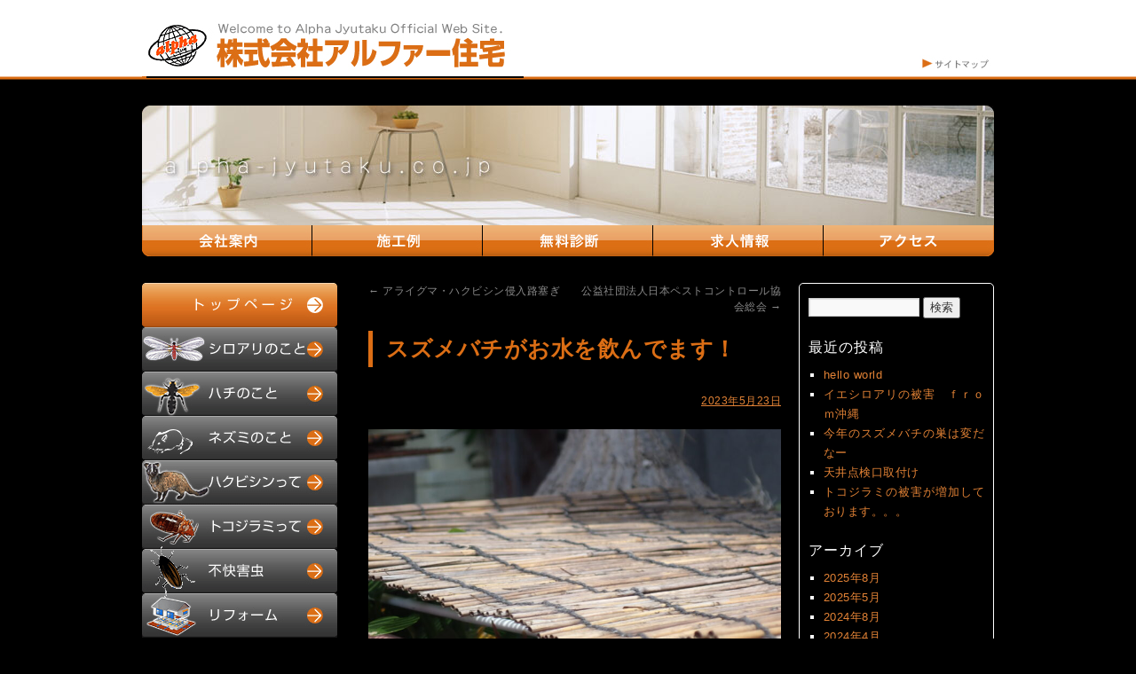

--- FILE ---
content_type: text/html; charset=UTF-8
request_url: https://www.alpha-jyutaku.com/archives/2424
body_size: 35811
content:
<!DOCTYPE html PUBLIC "-//W3C//DTD XHTML 1.0 Transitional//EN" "http://www.w3.org/TR/xhtml1/DTD/xhtml1-transitional.dtd">
<html xmlns="http://www.w3.org/1999/xhtml">
<head>
<meta http-equiv="Content-Type" content="text/html; charset=utf-8" />
<title>スズメバチがお水を飲んでます！ | 株式会社アルファー住宅</title>
<link rel="profile" href="http://gmpg.org/xfn/11" />
<link rel="stylesheet" type="text/css" media="all" href="https://www.alpha-jyutaku.com/page/wp-content/themes/alpha/style.css" />
<link type="text/css" rel="stylesheet" media="all" href="https://www.alpha-jyutaku.com/css/basic.css" />
<link type="text/css" rel="stylesheet" media="all" href="https://www.alpha-jyutaku.com/css/main.css" />
<script type="text/javascript" src="https://www.alpha-jyutaku.com/js/jquery-1.6.2.min.js"></script>
<script type="text/javascript" src="https://www.alpha-jyutaku.com/js/head-top.js"></script>
<link rel="pingback" href="https://www.alpha-jyutaku.com/page/xmlrpc.php" />
<meta name='robots' content='max-image-preview:large' />
<link rel="alternate" type="application/rss+xml" title="株式会社アルファー住宅 &raquo; フィード" href="https://www.alpha-jyutaku.com/feed" />
<link rel="alternate" type="application/rss+xml" title="株式会社アルファー住宅 &raquo; コメントフィード" href="https://www.alpha-jyutaku.com/comments/feed" />
<link rel="alternate" type="application/rss+xml" title="株式会社アルファー住宅 &raquo; スズメバチがお水を飲んでます！ のコメントのフィード" href="https://www.alpha-jyutaku.com/archives/2424/feed" />
<script type="text/javascript">
window._wpemojiSettings = {"baseUrl":"https:\/\/s.w.org\/images\/core\/emoji\/14.0.0\/72x72\/","ext":".png","svgUrl":"https:\/\/s.w.org\/images\/core\/emoji\/14.0.0\/svg\/","svgExt":".svg","source":{"concatemoji":"https:\/\/www.alpha-jyutaku.com\/page\/wp-includes\/js\/wp-emoji-release.min.js?ver=6.1.9"}};
/*! This file is auto-generated */
!function(e,a,t){var n,r,o,i=a.createElement("canvas"),p=i.getContext&&i.getContext("2d");function s(e,t){var a=String.fromCharCode,e=(p.clearRect(0,0,i.width,i.height),p.fillText(a.apply(this,e),0,0),i.toDataURL());return p.clearRect(0,0,i.width,i.height),p.fillText(a.apply(this,t),0,0),e===i.toDataURL()}function c(e){var t=a.createElement("script");t.src=e,t.defer=t.type="text/javascript",a.getElementsByTagName("head")[0].appendChild(t)}for(o=Array("flag","emoji"),t.supports={everything:!0,everythingExceptFlag:!0},r=0;r<o.length;r++)t.supports[o[r]]=function(e){if(p&&p.fillText)switch(p.textBaseline="top",p.font="600 32px Arial",e){case"flag":return s([127987,65039,8205,9895,65039],[127987,65039,8203,9895,65039])?!1:!s([55356,56826,55356,56819],[55356,56826,8203,55356,56819])&&!s([55356,57332,56128,56423,56128,56418,56128,56421,56128,56430,56128,56423,56128,56447],[55356,57332,8203,56128,56423,8203,56128,56418,8203,56128,56421,8203,56128,56430,8203,56128,56423,8203,56128,56447]);case"emoji":return!s([129777,127995,8205,129778,127999],[129777,127995,8203,129778,127999])}return!1}(o[r]),t.supports.everything=t.supports.everything&&t.supports[o[r]],"flag"!==o[r]&&(t.supports.everythingExceptFlag=t.supports.everythingExceptFlag&&t.supports[o[r]]);t.supports.everythingExceptFlag=t.supports.everythingExceptFlag&&!t.supports.flag,t.DOMReady=!1,t.readyCallback=function(){t.DOMReady=!0},t.supports.everything||(n=function(){t.readyCallback()},a.addEventListener?(a.addEventListener("DOMContentLoaded",n,!1),e.addEventListener("load",n,!1)):(e.attachEvent("onload",n),a.attachEvent("onreadystatechange",function(){"complete"===a.readyState&&t.readyCallback()})),(e=t.source||{}).concatemoji?c(e.concatemoji):e.wpemoji&&e.twemoji&&(c(e.twemoji),c(e.wpemoji)))}(window,document,window._wpemojiSettings);
</script>
<style type="text/css">
img.wp-smiley,
img.emoji {
	display: inline !important;
	border: none !important;
	box-shadow: none !important;
	height: 1em !important;
	width: 1em !important;
	margin: 0 0.07em !important;
	vertical-align: -0.1em !important;
	background: none !important;
	padding: 0 !important;
}
</style>
	<link rel='stylesheet' id='wp-block-library-css' href='https://www.alpha-jyutaku.com/page/wp-includes/css/dist/block-library/style.min.css?ver=6.1.9' type='text/css' media='all' />
<link rel='stylesheet' id='classic-theme-styles-css' href='https://www.alpha-jyutaku.com/page/wp-includes/css/classic-themes.min.css?ver=1' type='text/css' media='all' />
<style id='global-styles-inline-css' type='text/css'>
body{--wp--preset--color--black: #000000;--wp--preset--color--cyan-bluish-gray: #abb8c3;--wp--preset--color--white: #ffffff;--wp--preset--color--pale-pink: #f78da7;--wp--preset--color--vivid-red: #cf2e2e;--wp--preset--color--luminous-vivid-orange: #ff6900;--wp--preset--color--luminous-vivid-amber: #fcb900;--wp--preset--color--light-green-cyan: #7bdcb5;--wp--preset--color--vivid-green-cyan: #00d084;--wp--preset--color--pale-cyan-blue: #8ed1fc;--wp--preset--color--vivid-cyan-blue: #0693e3;--wp--preset--color--vivid-purple: #9b51e0;--wp--preset--gradient--vivid-cyan-blue-to-vivid-purple: linear-gradient(135deg,rgba(6,147,227,1) 0%,rgb(155,81,224) 100%);--wp--preset--gradient--light-green-cyan-to-vivid-green-cyan: linear-gradient(135deg,rgb(122,220,180) 0%,rgb(0,208,130) 100%);--wp--preset--gradient--luminous-vivid-amber-to-luminous-vivid-orange: linear-gradient(135deg,rgba(252,185,0,1) 0%,rgba(255,105,0,1) 100%);--wp--preset--gradient--luminous-vivid-orange-to-vivid-red: linear-gradient(135deg,rgba(255,105,0,1) 0%,rgb(207,46,46) 100%);--wp--preset--gradient--very-light-gray-to-cyan-bluish-gray: linear-gradient(135deg,rgb(238,238,238) 0%,rgb(169,184,195) 100%);--wp--preset--gradient--cool-to-warm-spectrum: linear-gradient(135deg,rgb(74,234,220) 0%,rgb(151,120,209) 20%,rgb(207,42,186) 40%,rgb(238,44,130) 60%,rgb(251,105,98) 80%,rgb(254,248,76) 100%);--wp--preset--gradient--blush-light-purple: linear-gradient(135deg,rgb(255,206,236) 0%,rgb(152,150,240) 100%);--wp--preset--gradient--blush-bordeaux: linear-gradient(135deg,rgb(254,205,165) 0%,rgb(254,45,45) 50%,rgb(107,0,62) 100%);--wp--preset--gradient--luminous-dusk: linear-gradient(135deg,rgb(255,203,112) 0%,rgb(199,81,192) 50%,rgb(65,88,208) 100%);--wp--preset--gradient--pale-ocean: linear-gradient(135deg,rgb(255,245,203) 0%,rgb(182,227,212) 50%,rgb(51,167,181) 100%);--wp--preset--gradient--electric-grass: linear-gradient(135deg,rgb(202,248,128) 0%,rgb(113,206,126) 100%);--wp--preset--gradient--midnight: linear-gradient(135deg,rgb(2,3,129) 0%,rgb(40,116,252) 100%);--wp--preset--duotone--dark-grayscale: url('#wp-duotone-dark-grayscale');--wp--preset--duotone--grayscale: url('#wp-duotone-grayscale');--wp--preset--duotone--purple-yellow: url('#wp-duotone-purple-yellow');--wp--preset--duotone--blue-red: url('#wp-duotone-blue-red');--wp--preset--duotone--midnight: url('#wp-duotone-midnight');--wp--preset--duotone--magenta-yellow: url('#wp-duotone-magenta-yellow');--wp--preset--duotone--purple-green: url('#wp-duotone-purple-green');--wp--preset--duotone--blue-orange: url('#wp-duotone-blue-orange');--wp--preset--font-size--small: 13px;--wp--preset--font-size--medium: 20px;--wp--preset--font-size--large: 36px;--wp--preset--font-size--x-large: 42px;--wp--preset--spacing--20: 0.44rem;--wp--preset--spacing--30: 0.67rem;--wp--preset--spacing--40: 1rem;--wp--preset--spacing--50: 1.5rem;--wp--preset--spacing--60: 2.25rem;--wp--preset--spacing--70: 3.38rem;--wp--preset--spacing--80: 5.06rem;}:where(.is-layout-flex){gap: 0.5em;}body .is-layout-flow > .alignleft{float: left;margin-inline-start: 0;margin-inline-end: 2em;}body .is-layout-flow > .alignright{float: right;margin-inline-start: 2em;margin-inline-end: 0;}body .is-layout-flow > .aligncenter{margin-left: auto !important;margin-right: auto !important;}body .is-layout-constrained > .alignleft{float: left;margin-inline-start: 0;margin-inline-end: 2em;}body .is-layout-constrained > .alignright{float: right;margin-inline-start: 2em;margin-inline-end: 0;}body .is-layout-constrained > .aligncenter{margin-left: auto !important;margin-right: auto !important;}body .is-layout-constrained > :where(:not(.alignleft):not(.alignright):not(.alignfull)){max-width: var(--wp--style--global--content-size);margin-left: auto !important;margin-right: auto !important;}body .is-layout-constrained > .alignwide{max-width: var(--wp--style--global--wide-size);}body .is-layout-flex{display: flex;}body .is-layout-flex{flex-wrap: wrap;align-items: center;}body .is-layout-flex > *{margin: 0;}:where(.wp-block-columns.is-layout-flex){gap: 2em;}.has-black-color{color: var(--wp--preset--color--black) !important;}.has-cyan-bluish-gray-color{color: var(--wp--preset--color--cyan-bluish-gray) !important;}.has-white-color{color: var(--wp--preset--color--white) !important;}.has-pale-pink-color{color: var(--wp--preset--color--pale-pink) !important;}.has-vivid-red-color{color: var(--wp--preset--color--vivid-red) !important;}.has-luminous-vivid-orange-color{color: var(--wp--preset--color--luminous-vivid-orange) !important;}.has-luminous-vivid-amber-color{color: var(--wp--preset--color--luminous-vivid-amber) !important;}.has-light-green-cyan-color{color: var(--wp--preset--color--light-green-cyan) !important;}.has-vivid-green-cyan-color{color: var(--wp--preset--color--vivid-green-cyan) !important;}.has-pale-cyan-blue-color{color: var(--wp--preset--color--pale-cyan-blue) !important;}.has-vivid-cyan-blue-color{color: var(--wp--preset--color--vivid-cyan-blue) !important;}.has-vivid-purple-color{color: var(--wp--preset--color--vivid-purple) !important;}.has-black-background-color{background-color: var(--wp--preset--color--black) !important;}.has-cyan-bluish-gray-background-color{background-color: var(--wp--preset--color--cyan-bluish-gray) !important;}.has-white-background-color{background-color: var(--wp--preset--color--white) !important;}.has-pale-pink-background-color{background-color: var(--wp--preset--color--pale-pink) !important;}.has-vivid-red-background-color{background-color: var(--wp--preset--color--vivid-red) !important;}.has-luminous-vivid-orange-background-color{background-color: var(--wp--preset--color--luminous-vivid-orange) !important;}.has-luminous-vivid-amber-background-color{background-color: var(--wp--preset--color--luminous-vivid-amber) !important;}.has-light-green-cyan-background-color{background-color: var(--wp--preset--color--light-green-cyan) !important;}.has-vivid-green-cyan-background-color{background-color: var(--wp--preset--color--vivid-green-cyan) !important;}.has-pale-cyan-blue-background-color{background-color: var(--wp--preset--color--pale-cyan-blue) !important;}.has-vivid-cyan-blue-background-color{background-color: var(--wp--preset--color--vivid-cyan-blue) !important;}.has-vivid-purple-background-color{background-color: var(--wp--preset--color--vivid-purple) !important;}.has-black-border-color{border-color: var(--wp--preset--color--black) !important;}.has-cyan-bluish-gray-border-color{border-color: var(--wp--preset--color--cyan-bluish-gray) !important;}.has-white-border-color{border-color: var(--wp--preset--color--white) !important;}.has-pale-pink-border-color{border-color: var(--wp--preset--color--pale-pink) !important;}.has-vivid-red-border-color{border-color: var(--wp--preset--color--vivid-red) !important;}.has-luminous-vivid-orange-border-color{border-color: var(--wp--preset--color--luminous-vivid-orange) !important;}.has-luminous-vivid-amber-border-color{border-color: var(--wp--preset--color--luminous-vivid-amber) !important;}.has-light-green-cyan-border-color{border-color: var(--wp--preset--color--light-green-cyan) !important;}.has-vivid-green-cyan-border-color{border-color: var(--wp--preset--color--vivid-green-cyan) !important;}.has-pale-cyan-blue-border-color{border-color: var(--wp--preset--color--pale-cyan-blue) !important;}.has-vivid-cyan-blue-border-color{border-color: var(--wp--preset--color--vivid-cyan-blue) !important;}.has-vivid-purple-border-color{border-color: var(--wp--preset--color--vivid-purple) !important;}.has-vivid-cyan-blue-to-vivid-purple-gradient-background{background: var(--wp--preset--gradient--vivid-cyan-blue-to-vivid-purple) !important;}.has-light-green-cyan-to-vivid-green-cyan-gradient-background{background: var(--wp--preset--gradient--light-green-cyan-to-vivid-green-cyan) !important;}.has-luminous-vivid-amber-to-luminous-vivid-orange-gradient-background{background: var(--wp--preset--gradient--luminous-vivid-amber-to-luminous-vivid-orange) !important;}.has-luminous-vivid-orange-to-vivid-red-gradient-background{background: var(--wp--preset--gradient--luminous-vivid-orange-to-vivid-red) !important;}.has-very-light-gray-to-cyan-bluish-gray-gradient-background{background: var(--wp--preset--gradient--very-light-gray-to-cyan-bluish-gray) !important;}.has-cool-to-warm-spectrum-gradient-background{background: var(--wp--preset--gradient--cool-to-warm-spectrum) !important;}.has-blush-light-purple-gradient-background{background: var(--wp--preset--gradient--blush-light-purple) !important;}.has-blush-bordeaux-gradient-background{background: var(--wp--preset--gradient--blush-bordeaux) !important;}.has-luminous-dusk-gradient-background{background: var(--wp--preset--gradient--luminous-dusk) !important;}.has-pale-ocean-gradient-background{background: var(--wp--preset--gradient--pale-ocean) !important;}.has-electric-grass-gradient-background{background: var(--wp--preset--gradient--electric-grass) !important;}.has-midnight-gradient-background{background: var(--wp--preset--gradient--midnight) !important;}.has-small-font-size{font-size: var(--wp--preset--font-size--small) !important;}.has-medium-font-size{font-size: var(--wp--preset--font-size--medium) !important;}.has-large-font-size{font-size: var(--wp--preset--font-size--large) !important;}.has-x-large-font-size{font-size: var(--wp--preset--font-size--x-large) !important;}
.wp-block-navigation a:where(:not(.wp-element-button)){color: inherit;}
:where(.wp-block-columns.is-layout-flex){gap: 2em;}
.wp-block-pullquote{font-size: 1.5em;line-height: 1.6;}
</style>
<link rel="https://api.w.org/" href="https://www.alpha-jyutaku.com/wp-json/" /><link rel="alternate" type="application/json" href="https://www.alpha-jyutaku.com/wp-json/wp/v2/posts/2424" /><link rel="EditURI" type="application/rsd+xml" title="RSD" href="https://www.alpha-jyutaku.com/page/xmlrpc.php?rsd" />
<link rel="wlwmanifest" type="application/wlwmanifest+xml" href="https://www.alpha-jyutaku.com/page/wp-includes/wlwmanifest.xml" />
<meta name="generator" content="WordPress 6.1.9" />
<link rel="canonical" href="https://www.alpha-jyutaku.com/archives/2424" />
<link rel='shortlink' href='https://www.alpha-jyutaku.com/?p=2424' />
<link rel="alternate" type="application/json+oembed" href="https://www.alpha-jyutaku.com/wp-json/oembed/1.0/embed?url=https%3A%2F%2Fwww.alpha-jyutaku.com%2Farchives%2F2424" />
<link rel="alternate" type="text/xml+oembed" href="https://www.alpha-jyutaku.com/wp-json/oembed/1.0/embed?url=https%3A%2F%2Fwww.alpha-jyutaku.com%2Farchives%2F2424&#038;format=xml" />
<link rel="icon" href="https://www.alpha-jyutaku.com/page/wp-content/uploads/2023/02/cropped-logo512x512-32x32.png" sizes="32x32" />
<link rel="icon" href="https://www.alpha-jyutaku.com/page/wp-content/uploads/2023/02/cropped-logo512x512-192x192.png" sizes="192x192" />
<link rel="apple-touch-icon" href="https://www.alpha-jyutaku.com/page/wp-content/uploads/2023/02/cropped-logo512x512-180x180.png" />
<meta name="msapplication-TileImage" content="https://www.alpha-jyutaku.com/page/wp-content/uploads/2023/02/cropped-logo512x512-270x270.png" />
</head>

<body class="post-template-default single single-post postid-2424 single-format-standard">
<script>(function(d, s, id) {
  var js, fjs = d.getElementsByTagName(s)[0];
  if (d.getElementById(id)) return;
  js = d.createElement(s); js.id = id;
  js.src = "//connect.facebook.net/ja_JP/all.js#xfbml=1";
  fjs.parentNode.insertBefore(js, fjs);
}(document, 'script', 'facebook-jssdk'));</script>
<div id="wrapper">
  <div id="header">
    <div id="sitelogo">
      <h1 id="site-title"><a href="https://www.alpha-jyutaku.com/"><img src="https://www.alpha-jyutaku.com/images/sitelogo.gif" alt="株式会社アルファー住宅" border="0" /></a></h1>
			    </div>
    <div id="header_info">
      <a href="https://www.alpha-jyutaku.com/sitemap.html"><img src="https://www.alpha-jyutaku.com/images/head_sitemap.gif" alt="サイトマップ" /></a>
    </div>
  </div>
  <div id="headcontents">
				    <div id="headimg">
		<img src="/images/headimg02.jpg" alt="alpha-jyutaku.co.jp" />
    </div>
		    <div id="headnavi">
      <ul>
        <li><a href="https://www.alpha-jyutaku.com/aboutus.html" id="headnavi01"><span>会社案内</span></a></li>
        <li><a href="https://www.alpha-jyutaku.com/example.html" id="headnavi02"><span>施工例</span></a></li>
        <li><a href="https://www.alpha-jyutaku.com/examination.html" id="headnavi03"><span>無料診断</span></a></li>
        <li><a href="https://www.alpha-jyutaku.com/offer.html" id="headnavi04"><span>求人情報</span></a></li>
        <li><a href="https://www.alpha-jyutaku.com/access.html" id="headnavi05"><span>アクセス</span></a></li>
      </ul>
    </div>
  </div>
  <div id="middle">
  <div id="column_wrapper">
<!-- column_wrapper GEGIN -->


<div id="blog_contents">
<!-- page contents GEGIN -->

			

				<div id="nav-above" class="navigation">
					<div class="nav-previous"><a href="https://www.alpha-jyutaku.com/archives/2401" rel="prev"><span class="meta-nav">&larr;</span> アライグマ・ハクビシン侵入路塞ぎ</a></div>
					<div class="nav-next"><a href="https://www.alpha-jyutaku.com/archives/2426" rel="next">公益社団法人日本ペストコントロール協会総会 <span class="meta-nav">&rarr;</span></a></div>
				</div><!-- #nav-above -->

				<div id="post-2424" class="post-2424 post type-post status-publish format-standard hentry category-3 category-7">
					<h1 class="entry-title">スズメバチがお水を飲んでます！</h1>

					<div class="entry-meta-left">
						<div class="fb-like" data-href="https://www.alpha-jyutaku.com/archives/2424" data-send="false" data-layout="button_count" data-width="100" data-show-faces="false"></div>
					</div>
					<div class="entry-meta">
						<span class="meta-prep meta-prep-author"></span> <a href="https://www.alpha-jyutaku.com/archives/2424" title="6:59 AM" rel="bookmark"><span class="entry-date">2023年5月23日</span></a> 					</div><!-- .entry-meta -->

					<div class="entry-content">
						<p><a href="https://www.alpha-jyutaku.com/?attachment_id=2422" rel="attachment wp-att-2422"><img decoding="async" src="http://www.alpha-jyutaku.com/page/wp-content/uploads/2023/05/P5220758-1024x768.jpg" alt="" width="640" height="480" class="alignnone size-large wp-image-2422" srcset="https://www.alpha-jyutaku.com/page/wp-content/uploads/2023/05/P5220758-1024x768.jpg 1024w, https://www.alpha-jyutaku.com/page/wp-content/uploads/2023/05/P5220758-300x225.jpg 300w, https://www.alpha-jyutaku.com/page/wp-content/uploads/2023/05/P5220758-768x576.jpg 768w, https://www.alpha-jyutaku.com/page/wp-content/uploads/2023/05/P5220758.jpg 1280w" sizes="(max-width: 640px) 100vw, 640px" /></a></p>
<p>例年より早い活動開始のようです！<br />
晴れて暖かい日にはスズメバチの女王バチを良く見かけます。</p>
<p>温暖化なのでしょうか！？ヤマトシロアリの群飛「結婚飛行」も2週間ほど早かったです。。。。</p>
<p>さて、明日から沖縄出張所へ！！</p>
											</div><!-- .entry-content -->


					<div class="entry-meta-left">
						<div class="fb-like" data-href="https://www.alpha-jyutaku.com/archives/2424" data-send="false" data-layout="button_count" data-width="100" data-show-faces="false"></div>
					</div>
					<div class="entry-utility">
																	</div><!-- .entry-utility -->
				</div><!-- #post-## -->

				<div id="nav-below" class="navigation">
					<div class="nav-previous"><a href="https://www.alpha-jyutaku.com/archives/2401" rel="prev"><span class="meta-nav">&larr;</span> アライグマ・ハクビシン侵入路塞ぎ</a></div>
					<div class="nav-next"><a href="https://www.alpha-jyutaku.com/archives/2426" rel="next">公益社団法人日本ペストコントロール協会総会 <span class="meta-nav">&rarr;</span></a></div>
				</div><!-- #nav-below -->


<!-- page contents END -->
</div>

<div id="sidebar1">

    <div class="facebook_box" style="display:none;">
		  <a href="" target="_blank"><img src="https://www.alpha-jyutaku.com/images/btn_facebook.gif" alt="アルファー住宅のフェイスブックページはこちら" /></a>
		</div>
		<div id="primary" class="widget-area" role="complementary">
			<ul class="xoxo">

<li id="search-2" class="widget-container widget_search"><form role="search" method="get" id="searchform" class="searchform" action="https://www.alpha-jyutaku.com/">
				<div>
					<label class="screen-reader-text" for="s">検索:</label>
					<input type="text" value="" name="s" id="s" />
					<input type="submit" id="searchsubmit" value="検索" />
				</div>
			</form></li>
		<li id="recent-posts-2" class="widget-container widget_recent_entries">
		<h3 class="widget-title">最近の投稿</h3>
		<ul>
											<li>
					<a href="https://www.alpha-jyutaku.com/archives/2586">hello world</a>
									</li>
											<li>
					<a href="https://www.alpha-jyutaku.com/archives/2573">イエシロアリの被害　ｆｒｏｍ沖縄</a>
									</li>
											<li>
					<a href="https://www.alpha-jyutaku.com/archives/2559">今年のスズメバチの巣は変だなー</a>
									</li>
											<li>
					<a href="https://www.alpha-jyutaku.com/archives/2541">天井点検口取付け</a>
									</li>
											<li>
					<a href="https://www.alpha-jyutaku.com/archives/2532">トコジラミの被害が増加しております。。。</a>
									</li>
					</ul>

		</li><li id="archives-2" class="widget-container widget_archive"><h3 class="widget-title">アーカイブ</h3>
			<ul>
					<li><a href='https://www.alpha-jyutaku.com/archives/date/2025/08'>2025年8月</a></li>
	<li><a href='https://www.alpha-jyutaku.com/archives/date/2025/05'>2025年5月</a></li>
	<li><a href='https://www.alpha-jyutaku.com/archives/date/2024/08'>2024年8月</a></li>
	<li><a href='https://www.alpha-jyutaku.com/archives/date/2024/04'>2024年4月</a></li>
	<li><a href='https://www.alpha-jyutaku.com/archives/date/2024/03'>2024年3月</a></li>
	<li><a href='https://www.alpha-jyutaku.com/archives/date/2024/01'>2024年1月</a></li>
	<li><a href='https://www.alpha-jyutaku.com/archives/date/2023/12'>2023年12月</a></li>
	<li><a href='https://www.alpha-jyutaku.com/archives/date/2023/11'>2023年11月</a></li>
	<li><a href='https://www.alpha-jyutaku.com/archives/date/2023/10'>2023年10月</a></li>
	<li><a href='https://www.alpha-jyutaku.com/archives/date/2023/09'>2023年9月</a></li>
	<li><a href='https://www.alpha-jyutaku.com/archives/date/2023/07'>2023年7月</a></li>
	<li><a href='https://www.alpha-jyutaku.com/archives/date/2023/06'>2023年6月</a></li>
	<li><a href='https://www.alpha-jyutaku.com/archives/date/2023/05'>2023年5月</a></li>
	<li><a href='https://www.alpha-jyutaku.com/archives/date/2023/02'>2023年2月</a></li>
	<li><a href='https://www.alpha-jyutaku.com/archives/date/2022/12'>2022年12月</a></li>
	<li><a href='https://www.alpha-jyutaku.com/archives/date/2022/06'>2022年6月</a></li>
	<li><a href='https://www.alpha-jyutaku.com/archives/date/2022/05'>2022年5月</a></li>
	<li><a href='https://www.alpha-jyutaku.com/archives/date/2022/04'>2022年4月</a></li>
	<li><a href='https://www.alpha-jyutaku.com/archives/date/2022/02'>2022年2月</a></li>
	<li><a href='https://www.alpha-jyutaku.com/archives/date/2022/01'>2022年1月</a></li>
	<li><a href='https://www.alpha-jyutaku.com/archives/date/2021/07'>2021年7月</a></li>
	<li><a href='https://www.alpha-jyutaku.com/archives/date/2021/01'>2021年1月</a></li>
	<li><a href='https://www.alpha-jyutaku.com/archives/date/2020/07'>2020年7月</a></li>
	<li><a href='https://www.alpha-jyutaku.com/archives/date/2018/12'>2018年12月</a></li>
	<li><a href='https://www.alpha-jyutaku.com/archives/date/2017/09'>2017年9月</a></li>
	<li><a href='https://www.alpha-jyutaku.com/archives/date/2017/08'>2017年8月</a></li>
	<li><a href='https://www.alpha-jyutaku.com/archives/date/2016/05'>2016年5月</a></li>
	<li><a href='https://www.alpha-jyutaku.com/archives/date/2016/03'>2016年3月</a></li>
	<li><a href='https://www.alpha-jyutaku.com/archives/date/2016/02'>2016年2月</a></li>
	<li><a href='https://www.alpha-jyutaku.com/archives/date/2016/01'>2016年1月</a></li>
	<li><a href='https://www.alpha-jyutaku.com/archives/date/2015/12'>2015年12月</a></li>
	<li><a href='https://www.alpha-jyutaku.com/archives/date/2015/07'>2015年7月</a></li>
	<li><a href='https://www.alpha-jyutaku.com/archives/date/2015/06'>2015年6月</a></li>
	<li><a href='https://www.alpha-jyutaku.com/archives/date/2015/01'>2015年1月</a></li>
	<li><a href='https://www.alpha-jyutaku.com/archives/date/2014/12'>2014年12月</a></li>
	<li><a href='https://www.alpha-jyutaku.com/archives/date/2014/11'>2014年11月</a></li>
	<li><a href='https://www.alpha-jyutaku.com/archives/date/2014/10'>2014年10月</a></li>
	<li><a href='https://www.alpha-jyutaku.com/archives/date/2014/09'>2014年9月</a></li>
	<li><a href='https://www.alpha-jyutaku.com/archives/date/2014/08'>2014年8月</a></li>
	<li><a href='https://www.alpha-jyutaku.com/archives/date/2014/07'>2014年7月</a></li>
	<li><a href='https://www.alpha-jyutaku.com/archives/date/2014/06'>2014年6月</a></li>
	<li><a href='https://www.alpha-jyutaku.com/archives/date/2014/05'>2014年5月</a></li>
	<li><a href='https://www.alpha-jyutaku.com/archives/date/2014/04'>2014年4月</a></li>
	<li><a href='https://www.alpha-jyutaku.com/archives/date/2014/03'>2014年3月</a></li>
	<li><a href='https://www.alpha-jyutaku.com/archives/date/2014/02'>2014年2月</a></li>
	<li><a href='https://www.alpha-jyutaku.com/archives/date/2014/01'>2014年1月</a></li>
	<li><a href='https://www.alpha-jyutaku.com/archives/date/2013/11'>2013年11月</a></li>
	<li><a href='https://www.alpha-jyutaku.com/archives/date/2013/10'>2013年10月</a></li>
	<li><a href='https://www.alpha-jyutaku.com/archives/date/2013/09'>2013年9月</a></li>
	<li><a href='https://www.alpha-jyutaku.com/archives/date/2013/08'>2013年8月</a></li>
	<li><a href='https://www.alpha-jyutaku.com/archives/date/2013/07'>2013年7月</a></li>
	<li><a href='https://www.alpha-jyutaku.com/archives/date/2013/06'>2013年6月</a></li>
	<li><a href='https://www.alpha-jyutaku.com/archives/date/2013/05'>2013年5月</a></li>
	<li><a href='https://www.alpha-jyutaku.com/archives/date/2013/04'>2013年4月</a></li>
	<li><a href='https://www.alpha-jyutaku.com/archives/date/2013/01'>2013年1月</a></li>
	<li><a href='https://www.alpha-jyutaku.com/archives/date/2012/12'>2012年12月</a></li>
	<li><a href='https://www.alpha-jyutaku.com/archives/date/2012/08'>2012年8月</a></li>
	<li><a href='https://www.alpha-jyutaku.com/archives/date/2012/07'>2012年7月</a></li>
	<li><a href='https://www.alpha-jyutaku.com/archives/date/2012/02'>2012年2月</a></li>
	<li><a href='https://www.alpha-jyutaku.com/archives/date/2012/01'>2012年1月</a></li>
	<li><a href='https://www.alpha-jyutaku.com/archives/date/2011/12'>2011年12月</a></li>
	<li><a href='https://www.alpha-jyutaku.com/archives/date/2011/11'>2011年11月</a></li>
	<li><a href='https://www.alpha-jyutaku.com/archives/date/2011/10'>2011年10月</a></li>
	<li><a href='https://www.alpha-jyutaku.com/archives/date/2011/09'>2011年9月</a></li>
	<li><a href='https://www.alpha-jyutaku.com/archives/date/2011/08'>2011年8月</a></li>
			</ul>

			</li><li id="categories-2" class="widget-container widget_categories"><h3 class="widget-title">カテゴリー</h3>
			<ul>
					<li class="cat-item cat-item-25"><a href="https://www.alpha-jyutaku.com/archives/category/yokosuka-base">Yokosuka Base</a>
</li>
	<li class="cat-item cat-item-28"><a href="https://www.alpha-jyutaku.com/archives/category/%e3%82%a2%e3%83%a9%e3%82%a4%e3%82%b0%e3%83%9e">アライグマ</a>
</li>
	<li class="cat-item cat-item-17"><a href="https://www.alpha-jyutaku.com/archives/category/%e3%82%a4%e3%82%a8%e3%82%b7%e3%83%ad%e3%82%a2%e3%83%aa">イエシロアリ</a>
</li>
	<li class="cat-item cat-item-19"><a href="https://www.alpha-jyutaku.com/archives/category/%e3%82%ab%e3%83%a9%e3%82%b9">カラス</a>
</li>
	<li class="cat-item cat-item-16"><a href="https://www.alpha-jyutaku.com/archives/category/%e3%82%b3%e3%82%a6%e3%83%a2%e3%83%aa">コウモリ</a>
</li>
	<li class="cat-item cat-item-4"><a href="https://www.alpha-jyutaku.com/archives/category/%e3%82%b4%e3%82%ad%e3%83%96%e3%83%aa">ゴキブリ</a>
</li>
	<li class="cat-item cat-item-3"><a href="https://www.alpha-jyutaku.com/archives/category/%e3%82%b7%e3%83%ad%e3%82%a2%e3%83%aa">シロアリ</a>
</li>
	<li class="cat-item cat-item-7"><a href="https://www.alpha-jyutaku.com/archives/category/%e3%82%b9%e3%82%ba%e3%83%a1%e3%83%90%e3%83%81">スズメバチ</a>
</li>
	<li class="cat-item cat-item-5"><a href="https://www.alpha-jyutaku.com/archives/category/%e3%83%88%e3%82%b3%e3%82%b8%e3%83%a9%e3%83%9f">トコジラミ</a>
</li>
	<li class="cat-item cat-item-12"><a href="https://www.alpha-jyutaku.com/archives/category/%e3%83%8d%e3%82%ba%e3%83%9f">ネズミ</a>
</li>
	<li class="cat-item cat-item-9"><a href="https://www.alpha-jyutaku.com/archives/category/%e3%83%8f%e3%82%af%e3%83%93%e3%82%b7%e3%83%b3">ハクビシン</a>
</li>
	<li class="cat-item cat-item-21"><a href="https://www.alpha-jyutaku.com/archives/category/%e3%83%8f%e3%83%88">ハト</a>
</li>
	<li class="cat-item cat-item-23"><a href="https://www.alpha-jyutaku.com/archives/category/%e3%83%9f%e3%83%84%e3%83%90%e3%83%81">ミツバチ</a>
</li>
	<li class="cat-item cat-item-32"><a href="https://www.alpha-jyutaku.com/archives/category/%e3%83%a9%e3%82%b0%e3%83%93%e3%83%bc%e3%82%af%e3%82%a8%e3%82%b9%e3%83%88">ラグビークエスト</a>
</li>
	<li class="cat-item cat-item-6"><a href="https://www.alpha-jyutaku.com/archives/category/%e3%83%aa%e3%83%95%e3%82%a9%e3%83%bc%e3%83%a0">リフォーム</a>
</li>
	<li class="cat-item cat-item-8"><a href="https://www.alpha-jyutaku.com/archives/category/%e4%bc%9a%e7%a4%be%e3%82%a4%e3%83%99%e3%83%b3%e3%83%88">会社イベント</a>
</li>
	<li class="cat-item cat-item-13"><a href="https://www.alpha-jyutaku.com/archives/category/%e5%8f%8b%e4%ba%ba">友人</a>
</li>
	<li class="cat-item cat-item-34"><a href="https://www.alpha-jyutaku.com/archives/category/%e5%9c%b0%e5%9f%9f%e6%96%b0%e8%81%9e">地域新聞</a>
</li>
	<li class="cat-item cat-item-22"><a href="https://www.alpha-jyutaku.com/archives/category/%e5%b9%b4%e9%96%93%e8%a1%8c%e4%ba%8b">年間行事</a>
</li>
	<li class="cat-item cat-item-11"><a href="https://www.alpha-jyutaku.com/archives/category/%e6%94%af%e6%8f%b4%e6%b4%bb%e5%8b%95">支援活動</a>
</li>
	<li class="cat-item cat-item-29"><a href="https://www.alpha-jyutaku.com/archives/category/%e6%96%b0%e5%9e%8b%e3%82%b3%e3%83%ad%e3%83%8a%e3%82%a6%e3%82%a3%e3%83%ab%e3%82%b9">新型コロナウィルス</a>
</li>
	<li class="cat-item cat-item-15"><a href="https://www.alpha-jyutaku.com/archives/category/%e6%98%86%e8%99%ab%e3%81%ae%e4%b8%96%e7%95%8c">昆虫の世界</a>
</li>
	<li class="cat-item cat-item-1"><a href="https://www.alpha-jyutaku.com/archives/category/%e6%9c%aa%e5%88%86%e9%a1%9e">未分類</a>
</li>
	<li class="cat-item cat-item-26"><a href="https://www.alpha-jyutaku.com/archives/category/%e6%a8%b9%e6%9c%a8%e6%b6%88%e6%af%92">樹木消毒</a>
</li>
	<li class="cat-item cat-item-14"><a href="https://www.alpha-jyutaku.com/archives/category/%e7%9c%8b%e6%9d%bf%e7%8a%ac%ef%bc%9a%e5%b0%8f%e5%a4%aa%e9%83%8e">看板犬：小太郎</a>
</li>
	<li class="cat-item cat-item-10"><a href="https://www.alpha-jyutaku.com/archives/category/%e7%ae%a1%e7%90%86%e7%89%a9%e4%bb%b6">管理物件</a>
</li>
	<li class="cat-item cat-item-31"><a href="https://www.alpha-jyutaku.com/archives/category/%e8%b1%9a%e7%86%b1%e6%b6%88%e6%af%92%e4%bd%9c%e6%a5%ad">豚熱消毒作業</a>
</li>
	<li class="cat-item cat-item-30"><a href="https://www.alpha-jyutaku.com/archives/category/%e9%b3%a5%e3%82%a4%e3%83%b3%e3%83%95%e3%83%ab%e3%82%a8%e3%83%b3%e3%82%b6%e6%b6%88%e6%af%92%e4%bd%9c%e6%a5%ad">鳥インフルエンザ消毒作業</a>
</li>
	<li class="cat-item cat-item-20"><a href="https://www.alpha-jyutaku.com/archives/category/%e9%b3%a5%e7%8d%a3%e9%a1%9e">鳥獣類</a>
</li>
			</ul>

			</li>			</ul>
		</div><!-- #primary .widget-area -->




</div>
<!-- column_wrapper END -->
    </div>
    <div id="sidebar2">
		  <div id="sidenavi">
        <ul>
          <li><a href="https://www.alpha-jyutaku.com/" id="sidenavi01"><span>トップページ</span></a></li>
          <li><a href="https://www.alpha-jyutaku.com/bug01_termite.html" id="sidenavi02"><span>シロアリのこと</span></a></li>
          <li><a href="https://www.alpha-jyutaku.com/bug02_bee.html" id="sidenavi03"><span>ハチのこと</span></a></li>
          <li><a href="https://www.alpha-jyutaku.com/bug03_rat.html" id="sidenavi04"><span>ネズミのこと</span></a></li>
          <li><a href="https://www.alpha-jyutaku.com/bug04_palm_civet_cat.html" id="sidenavi05"><span>ハクビシンって</span></a></li>
          <li><a href="https://www.alpha-jyutaku.com/bug05_bedbug.html" id="sidenavi06"><span>トコジラミって</span></a></li>
          <li><a href="https://www.alpha-jyutaku.com/bug06_vermin.html" id="sidenavi07"><span>不快害虫</span></a></li>
          <li><a href="https://www.alpha-jyutaku.com/reform.html" id="sidenavi08"><span>リフォーム</span></a></li>
        </ul>
			</div>
			<div id="photo_wrapper">
<div id="photo">
<h2 class="photo_h2"><a href="https://www.alpha-jyutaku.com/?page_id=7"><img src="https://www.alpha-jyutaku.com/images/photo_title.gif" alt="今日の一枚" /></a></h2>
<div class="photo_box">
<div class="photo_img">
<a href="https://www.alpha-jyutaku.com/archives/photo/%e3%82%b9%e3%82%ba%e3%83%a1%e3%83%90%e3%83%81"  title="スズメバチ">
<img width="200" height="150" src="https://www.alpha-jyutaku.com/page/wp-content/uploads/2023/05/P5220758.jpg" class="attachment-200x200 size-200x200 wp-post-image" alt="" decoding="async" loading="lazy" srcset="https://www.alpha-jyutaku.com/page/wp-content/uploads/2023/05/P5220758.jpg 1280w, https://www.alpha-jyutaku.com/page/wp-content/uploads/2023/05/P5220758-300x225.jpg 300w, https://www.alpha-jyutaku.com/page/wp-content/uploads/2023/05/P5220758-1024x768.jpg 1024w, https://www.alpha-jyutaku.com/page/wp-content/uploads/2023/05/P5220758-768x576.jpg 768w" sizes="(max-width: 200px) 100vw, 200px" /></a>
</div>
<div class="photo_date">
2023/5/23</div>
<div class="photo_text">
スズメバチ</div>
</div>
<div class="photo_footer"></div>
</div>
			</div>
    </div><!-- #photo_wrapper:END -->
		<div id="side_banner" style="display:none;">
		  <img src="https://www.alpha-jyutaku.com/images/magnet-small.gif" alt="株式会社アルファー住宅" />
		</div><!-- #side_banner:END -->
  </div>

  <div id="footer">
    Copyright 2007 Alpha Jyutaku Co.,Ltd. All right reserved. <span style="display: block; text-align: right;margin-top:-1.5em;"><a href="/feed/"><img src="/images/rss-orangeback512.png" width="20px"></a></span>
  </div>
</div>
<script type='text/javascript' src='https://www.alpha-jyutaku.com/page/wp-includes/js/comment-reply.min.js?ver=6.1.9' id='comment-reply-js'></script>
</body>
</html>


--- FILE ---
content_type: text/css
request_url: https://www.alpha-jyutaku.com/css/basic.css
body_size: 5133
content:
/* Main CSS Document */
@charset "UTF-8";

/* Basic Style */
html {
	font-size:100%;
}
body {
	margin:0;
	padding:0;
	border:0;
	text-align:center;
	color:#ffffff;
	background-color:#000000;
	font-size:13px;
	line-height:1.7;
	letter-spacing:0.5px;
	font-family:"MS PゴシチE", Geneva, Helvetica, Arial, sans-serif;
}
/* Text Style */
a {
	text-decoration:underline;
	color:#E28235;
}
a:link, a:visited {
	color:#E28235;
	text-decoration:underline;
}
a:hover, a:active {
	color:#F49953;
	text-decoration:underline;
}

/* main tag Style */
table {
	border:0;
	table-layout:auto;
	empty-cells:show;
}
table th {
    text-align:center;
	padding:0;
	font-weight:normal;
}
table td {
	padding:0;
}
a img, img {
	border:0;
	margin:0;
	padding:0;
}
iframe {
	border:1px #8FA8AB solid;
	margin:0;
	padding:0;
}
div, p {
	border:0;
	margin:0;
	padding:0;
	text-align:left;
	text-align:justify;
}
hr {
	clear:both;
	border:1px solid #FF9CB5;
}
h1 {
  display:block;
  margin:0;
	padding:0 0 20px 20px;
	clear:both;
  /*width:687px;*/
	/*height:41px;*/
	line-height:41px;
	font-size:25px;
	color:#dc6e15;
	font-weight:bold;
  background:url(../images/h1_bg.gif) no-repeat scroll 0 0;
}
h2, h2 a, h2 a:link, h2 a:visited, h2 a:hover, h2 a:active {
	color:#2cb1b1;
}
h2 {
	display:block;
	margin:5px 0 0;
	padding:0 0 10px 20px;
	clear:both;
	width:690px;
	height:41px;
	line-height:41px;
	color:#000000;
	font-size:18px;
	font-weight:bold;
  background:url(../images/h2_bg.gif) no-repeat scroll 0 0;
}
h3 {
	display:block;
	margin:10px 0 5px;
	padding:0 5px 0 30px;
	clear:both;
	width:685px;
	height:30px;
	color:#b95a0c;
	font-size:16px;
	font-weight:bold;
	text-decoration:none;
	line-height:30px;
	vertical-align:top;
	letter-spacing:1px;
	background:url(../images/h3_bg.gif) no-repeat scroll top left;
}
h3.sidebar {
  width:180px;
  padding:0 5px 0 20px;
  margin:15px 0 10px;
  
}
h4, h4 a, h4 a:link, h4 a:visited, h4 a:hover, h4 a:active {  }
h4 {
	display:block;
	margin:12px 0 8px;
	padding:0 7px 0 28px;
	clear:both;
	width:660px;
	height:22px;
	color:#333333;
	font-size:17px;
	font-weight:bold;
	text-decoration:none;
	line-height:22px;
	vertical-align:top;
	letter-spacing:2px;
	background:url(../images/page_h4_bg01.gif) no-repeat scroll 3px 0;
	border-bottom:1px solid #cccccc;
}
h5 {
	margin:10px 0 3px 5px;
	padding:0 0 0 20px;
	clear:both;
	width:668px;
	color:#333333;
	font-size:14px;
	font-weight:bold;
	letter-spacing:1px;
	height:16px;
	line-height:16px;
	background:url(../images/page_h5_bg01.gif) no-repeat scroll 0 0;
}
h5 a, h5 a:link, h5:visited, h5 a:hover, h5 a:active { color:#2CB1B1 !important; }
h6 {
	margin:2px 0 4px;
	padding:0;
	clear:both;
	border-bottom:1px dotted #cccccc;
	color:#999999;
	font-size:13px;
	text-align:center;
	font-weight:bold;
	height:20px;
}
span {
	margin:0;
	padding:0;
}
ul {
	margin:0;
	padding:0;
	list-style:none;
}
strong {
	font-weight:bold;
}

dl, dt, dd {
	margin:0;
	padding:0;
	list-style:none;
}
input[type=submit] {
	font-family: "Helvetica Neue", Arial, Helvetica, "Nimbus Sans L", sans-serif;
}

/* common style */
.nodesign {
  margin:0;
	font-size:10px;
	line-height:10px;
	padding:0;
	display:inline;
}
div.spacer {
	clear:both !important;
	float:none !important;
}
.margin01 { margin:20px 0 8px; }
.center { text-align:center; }
.left { text-align:left; }
.right { text-align:right; }
.box_right { float:right; padding:8px 0 8px 15px; text-align:center; }
.box_left { float:left; padding:8px 15px 8px 0; text-align:center; }
.size_s { font-size:90%; }
.size_l { font-size:110%; }
.size_xl { font-size:150%; }
.size_xxl { font-size:200%; }
.text_emphasis { color:#D37021; font-weight:bold; }
.text_special { color:#D37021; }
.text_red { color:#FF0000; }
.text_blue { color:#0000FF; }
.border { border-width:1px; border-style:solid; border-color:#cccccc #999999 #999999 #cccccc; padding:2px; }

.link01 { padding-left:18px; background:url(../images/icon_link01.gif) no-repeat scroll 0 4px; }

.img_box01 {
	margin-right:10px;
	float:left;
	width:200px;
}
.t_img_box02 {
	padding:0 10px 15px 5px;
	clear:both;
	overflow:hidden;
}
.img_box02 {
  padding:6px;
	margin-right:8px;
	float:left;
	width:320px;
	background-color:#ffffff;
	border-right:#999999 1px solid;
	border-bottom:#999999 1px solid;
	text-align:center;
	overflow:hidden;
}
  .img_box02 img {
	  border:0 auto;
		padding:0;
		margin:0;
	}
	.t_img_box02 .img_box02 p {
	  display:block;
		float:none;
		overflow:hidden;
		clear:right;
		width:100%;
	  text-align:center;
		line-height:20px;
		font-size:14px;
		color:#111111;
	}
	.t_img_box02 > p {
	  display:block;
		float:left;
		margin-left:10px;
		width:330px;
	}
.t_box {
	padding:0 10px 15px 5px;
	clear:both;
	overflow:hidden;
}
.table01 {
  width:685px;
  border-left:1px #686868 solid;
  border-top:1px #686868 solid;
}
.table01 tr {
}
.table01 tr th, .table01 tr td {
  padding:3px 8px;
  background-color:#2D2D2D;
  border-bottom:1px #686868 solid;
  border-right:1px #686868 solid;
}
.table01 tr th {
  width:170px;
}
.table01 tr td {
}
.table02 {
  width:960px;
  padding:30px;
}
.table02 tr th {
	text-align:left;
}
.table02 tr td {
}




--- FILE ---
content_type: text/css
request_url: https://www.alpha-jyutaku.com/css/main.css
body_size: 10859
content:
/* CSS Document */
#wrapper {
  text-align:center;
	background:#000000 url(../images/wrapper_bg.gif) repeat-x scroll 0 0;
}
#header, #headcontents, #headnavi, #headimg, #footer,#simplecontents {
	margin:0 auto;
	width:960px;
}
#header {
  height:90px;
  position:relative;
	background:#ffffff url(../images/wrapper_bg.gif) repeat-x scroll 0 0;
}
	#header #sitelogo h1 {
		margin:0;
		padding:0;
		height:90px;
		line-height:90px;
		font-size:10px;
		display:inline;
	}
	#header_info {
	  position:absolute;
	  top:57px;
	  left:480px;
	  width:480px;
	  text-align:right;
	  font-size:12px;
	  padding-top:4px;
	}
	  #header_info .headnavi_top {
	  }
#headcontents {
  margin-top:29px;
}
  #headimg {
	  height:135px;
	  position:relative;
		overflow:hidden;
  }
	  #headimg div {
		  display:inline;
			position:absolute;
      height:245px;
			width:960px;
			z-index:100;
		}
	  #headimg div img {
		  display:block;
			z-index:150;
    }		
	  #headimg div span {
		  display:block;
			padding:8px 15px;
			position:absolute;
			background-color:#ffffff;
			color:#222222;
			font-size:15px;
			font-weight:bold;
			border-radius: 8px;
    	-webkit-border-radius: 8px;
	    -moz-border-radius: 8px;
			filter:alpha(opacity=85);
			opacity:0.85;
			z-index:200;
		}
	  html>body #headimg #headwrapper {
		  background:url(../images/head_bg.png);
			z-index:500;
		}
	  *html #headimg #headwrapper {
		  filter:progid:DXImageTransform.Microsoft.AlphaImageLoader(src='../images/head_bg.png', sizingMethod='scale');
			z-index:500;
		}
		#headimg #headskip {
		  position:absolute;
			top:210px;
			left:880px;
  	  width:70px;
			height:25px;
			z-index:1000;
		}
		#headimg #headimgmask {
		  width:960px;
			height:245px;
			background-color:#ffffff;
			z-index:400;
		}
  		html>body #headskip a {
			  display:block;
			  width:70px;
				height:25px;
				background-image:url(../images/head_top_skip.png);
				background-repeat:no-repeat;
	  	}
  		*html #headskip a {
			  display:block;
			  width:70px;
				height:25px;
        filter:progid:DXImageTransform.Microsoft.AlphaImageLoader(src='../images/head_top_skip.png', sizingMethod='crop');
				background-repeat:no-repeat;
			}
  		#headskip a:link, #headskip a:active { background-position:top left; }
  		#headskip a:hover, #headskip a:visited { background-position:bottom left; }
  #headnavi {
  	overflow:hidden;
  }
#middle {
	margin:0 auto;
	width:960px;
	padding-bottom:20px;
	padding-top:30px;
	overflow:hidden;
}
  #column_wrapper {
	  float:right;
	  width:705px;
	}
	  #contents {
		  float:right;
			width:700px;
			overflow:hidden;
		}
	  #blog_contents {
		  float:left;
		  width:465px;
			overflow:hidden;
		}
		  .content_bunner_box {
			  width:446px;
				clear:both;
				padding-bottom:20px;
			}
		#sidebar1 {
			width:220px;
			float:right;
	    padding-left:10px;
		}
		  .facebook_box {
			  width:220px;
				padding-bottom:15px;
			}
  #sidebar2 {
	  width:220px;
		float:left;
		padding-right:25px;
		overflow:hidden;
	}
	  #sidenavi {
		  width:220px;
			float:left;
			padding-bottom:20px;
		}
		#photo_wrapper {
		  width:220px;
			float:left;
			padding-bottom:20px;
		}
		#side_banner {
		  width:220px;
			float:left;
			padding-bottom:20px;
		}
#footer {
}


/* headnavi */
#headnavi ul {
	display:block;
	width:960px;
}
#headnavi ul li {
	float:left;
}
#headnavi ul li, #headnavi ul li a {
	display:block;
	width:192px;
	height:35px;
}
#headnavi ul li a {
	background-attachment:scroll;
	background-repeat:no-repeat;
}
#headnavi ul li a:link, #headnavi ul li a:visited {
	background-position:top left;
}
#headnavi ul li a:hover, #headnavi ul li a:active {
	background-position:bottom left;
}
#headnavi ul li span {
	display:none;
}
#headnavi01 { background-image:url(../images/headnavi01.gif); }
#headnavi02 { background-image:url(../images/headnavi02.gif); }
#headnavi03 { background-image:url(../images/headnavi03.gif); }
#headnavi04 { background-image:url(../images/headnavi04.gif); }
#headnavi05 { background-image:url(../images/headnavi05.gif); }

#headnavi ul.pre li, #headnavi ul.pre li a {
	width:160px;
}

/* sidenavi */
#sidenavi {
}
#sidenavi ul {
  display:block;
  float:left;
  clear:both;
  width:220px;
}
#sidenavi ul li {
  float:left;
  clear:both;
	display:block;
	width:220px;
	height:50px;
}
#sidenavi ul li a {
  display:block;
	width:220px;
	height:50px;
	background-attachment:scroll;
	background-repeat:no-repeat;
}
#sidenavi ul li a span {
  display:none;
}
#sidenavi ul li a:link, #sidenavi ul li a:visited {
  background-position:top;
}
#sidenavi ul li a:hover, #sidenavi ul li a:active {
  background-position:bottom;
}
  #sidenavi01 { background-image:url(../images/sidenavi01.gif); }
  #sidenavi02 { background-image:url(../images/sidenavi02.gif); }
  #sidenavi03 { background-image:url(../images/sidenavi03.gif); }
  #sidenavi04 { background-image:url(../images/sidenavi04.gif); }
  #sidenavi05 { background-image:url(../images/sidenavi05.gif); }
  #sidenavi06 { background-image:url(../images/sidenavi06.gif); }
  #sidenavi07 { background-image:url(../images/sidenavi07.gif); }
  #sidenavi08 { background-image:url(../images/sidenavi08.gif); }
div.sidebar-categories {
  width:205px;
  float:left;
  clear:both;
  padding:0 7px;
}
div.sidebar-categories h3 {
  width:205px;
  padding:0;
  height:30px;
  line-height:30px;
  font-size:12px;
  margin:10px 0 0;
  background:none;
}
div.sidebar-categories ul {
	list-style: square;
	margin: 0 0 18px 0;
	padding:8px 8px 8px 1.5em;
	background-color:#FFE9D4;
}
div.sidebar-categories ul ul {
	padding:0 0 0 8px;
}

#sidenavi_info {
  padding:8px;
}
.openinghour {
  margin-bottom:20px;
}

/* pankuzu */
ul#path {
	display:block;
	width:709px;
	height:23px;
	line-height:23px;
	float:right;
	margin:0 0 5px;
	padding:0 8px;
	font-size: 90%;
	list-style: none;
	background-color:#f6f6f6;
}
ul#path li {
	float: left;
	padding-right: 7px;
	padding-left: 10px;
	background: url(../images/icon_06arrow.gif) no-repeat 0 50%;
}
ul#path li.home {
	padding-left: 16px;
	background: url(../images/icon_05home.gif) no-repeat 0 65%;
}
ul#path li.init {
	padding-left: 16px;
	background: none;
}
ul#path li a:link,
ul#path li a:visited {
	text-decoration: underline;
}
ul#path li a:hover,
ul#path li a:active {
	text-decoration: underline;
}
ul#path li strong {
	font-style: normal;
	font-weight: bold;
}

/* page */
.inner_page {
  width:715px;
  margin:0 auto;
}

/* common class */
.box_2c, .box_2c_64, .box_2c_46 {
	overflow:hidden;
	clear:both;
	width:715px;
}
.box_2c_left {
	float:left;
	clear:left;
}
.box_2c_right {
	float:right;
	clear:right;
}

.box_2c .box_2c_left { width:49%; }
.box_2c .box_2c_right { width:49%; }
.box_2c_64 .box_2c_left { width:58%; }
.box_2c_64 .box_2c_right { width:38%; }
.box_2c_46 .box_2c_left { width:38%; }
.box_2c_46 .box_2c_right { width:58%; }

.box_corner {
  margin:10px 0;
	padding-top:8px;
  background:#EAEBE6 url(../images/top_box_img01.gif) no-repeat scroll 0 0;
  width:449px;
	color:#333333;
}
.box_corner h2 {
  margin:0;
	padding:5px 5px 0;
	display:block;
	width:439px;
	clear:both;
	height:auto;
	text-align:center;
  background:url(../images/top_box_img02.gif) repeat-y scroll 0 0;
}
  .box_corner .box_inner {
	  padding:8px 20px 5px 20px;
    background:url(../images/top_box_img02.gif) repeat-y scroll 0 0;
  }
  .box_corner .box_footer {
	  height:8px;
    width:449px;
    background:url(../images/top_box_img03.gif) no-repeat scroll 0 0;
  }
ul.list01 {
  margin:0 5px;
	padding:4px 0 8px;
	line-height:18px;
}
ul.list01 li {
	background:url(../images/icon01_circle.gif) no-repeat scroll 0 0;
  padding-left:18px;
	padding-bottom:3px;
}
ul.list02 {
	padding:4px 5px 8px;
	list-style:url(../images/icon02_circle.gif) inside;
	line-height:16px;
	font-size:13px;
}
ul.list02 li {
}

table.tbl01 {
	margin:0 auto;
	border-top:1px #cccccc solid;
	border-left:1px #cccccc solid;
}
table.tbl01 tr {}
table.tbl01 tr th, table.tbl01 tr td {
	padding:4px 12px;
	border-right:1px #cccccc solid;
	border-bottom:1px #cccccc solid;
}
table.tbl01 tr th {
	width:200px;
	background-color:#EEEDF2;
}
table.tbl01 tr td {
	width:400px;
}
div.scrolltotop {
  padding:4px 0;
	width:100%;
	clear:both;
	text-align:right;
}
div.scrolltotop a {
  padding-left:20px;
  line-height:20px;
  font-size:13px;
  background:url(../images/icon_03arrow.gif) scroll no-repeat 0 0;
}

/* top */
.box_top {
  color:#eeeeee;
	clear:both;
	margin-bottom:20px;
}
h2.h2_small {
	margin:0;
	padding:0 0 0 8px;
	display:inline;
	height:auto;
	width:auto;
	clear:both;
	font-size:16px;
	font-weight:bold;
  border-left:3px solid #DB6D14;
	background:none;
	color:#ffffff;
}

/* sitemap */
ul.sitemap {
  padding:0 10px;
	list-style:disc inside;
	font-size:14px;
}
ul.sitemap li {
  padding:0 0 0 20px;
	line-height:2;
}
ul.sitemap ul {
}
ul.sitemap ul li {
}

/* footer */
#footer {
  margin:10px auto;
  width:960px;
	height:18px;
	line-height:14px;
	background:url(../images/footer_bg.gif) scroll no-repeat 0 0;
	background-size: contain;
	color:#000000;
	font-size:11px;
	text-align:center;
}




#simplecontents {
	margin:0 auto;
	width:960px;
	padding-bottom:20px;
	padding-top:30px;
	overflow:hidden;
}
  #simple_column_wrapper {
/*	  float: left; */
	  width:960px;
	}
	  #simple_contents {
/*		  float:left; */
		  margin-top:29px;
		  width:960px;
		  overflow:hidden;
		}
	  #simple_blog_contents {
/*		  float:left; */
		  width:960px;
			overflow:hidden;
		}

#covid19 {
	margin:5px 0 0;
	padding:0 0 0px 0px;
	width:960px;
	color:#000000;
	background:#fff;
	color:#2cb9e7;
	
}

#covid19 h2 {
	display:block;
	margin:10px;
	padding:0 10px 10px 20px;
	clear:both;
	width:900px;
	height:40px;
	line-height:46px;
	color:#000000;
	font-size:20px;
	font-weight:bold;
	background: #2cb9e7;
	color:#fff;
	
}

.covid_box {
	padding:0 10px 15px 5px;
	clear:both;
	overflow:hidden;
	color:#2cb9e7;
	background-color:#fff;
}

.t_h2 {
	padding:10px 30px 15px 30px;
	clear:both;
	overflow:hidden;
	font-size:16px;
	font-weight:bold;
	letter-spacing:0.1em;
	
}
.t_honbun {
	padding:0px 30px 15px 30px;
	clear:both;
	overflow:hidden;
	color:#000;
	font-size:12px;
	font-weight: normal;
	letter-spacing:0.1em;
	
}
.covidmsgbox {/*親div*/
  position: relative;
  text-align:center;
}

.covidmsgbox p {
  position: absolute;
  top: 10%;
  left: 50%;
  -ms-transform: translate(-50%,-50%);
  -webkit-transform: translate(-50%,-50%);
  transform: translate(-50%,-50%);
  margin:0;
  padding:0;
  /*文字の装飾は省略*/ 
}
.covidmsgbox ul {
  position: absolute;
  top: 50%;
  left: 50%;
  width: 40em;
  -ms-transform: translate(-50%,-50%);
  -webkit-transform: translate(-50%,-50%);
  transform: translate(-50%,-50%);
  margin:0;
  padding:0;
  text-align:left;
  /*文字の装飾は省略*/ 
}

.covidmsgbox img {
  width: 800px;
  height:240px;
/*  border-radius: 20px;  */
  }

--- FILE ---
content_type: application/javascript
request_url: https://www.alpha-jyutaku.com/js/head-top.js
body_size: 4750
content:
// head top slideshow
//

// slide show
var interval = 6000; // mili second
var speed = "slow"; // "fast", "slow", or number on unit of mili second
var textfade = 500;
var textpadding = 300;
var height = 245;
var width = 960;

// skip animation
var skipin = 500;
var skipout = 750;

// grobal paramater
totx = new Array(9); // time out handler
to = new Array(8); // time out handler

$(function(){

	// initialize
	$("#headimg01").css('left','0px');
	$("#headimg01").css('top', '0px');
	$("#headimg02").css('left','960px');
	$("#headimg02").css('top', '0px');
	$("#headimg03").css('left','960px');
	$("#headimg03").css('top', '0px');
	$("#headimg04").css('left','0px');
	$("#headimg04").css('top', '245px');
	$("#headimg05").css('left','0px');
	$("#headimg05").css('top', '245px');
	$("#headimg06").css('left','-960px');
	$("#headimg06").css('top', '0px');
	$("#headimg07").css('left','-960px');
	$("#headimg07").css('top', '0px');
	$("#headimg08").css('left','0px');
	$("#headimg08").css('top', '-245px');
	$("#headimg09").css('left','960px');
	$("#headimg09").css('top', '0px');
	
	/*$("#headimg01 > span").css('display','none');*/
	var isMSIE = /*@cc_on!@*/false; 
	if(isMSIE) {
	} else {
		$("#headimg02 > span").css('display','none');
		$("#headimg03 > span").css('display','none');
		$("#headimg04 > span").css('display','none');
		$("#headimg05 > span").css('display','none');
		$("#headimg06 > span").css('display','none');
		$("#headimg07 > span").css('display','none');
		$("#headimg08 > span").css('display','none');
		$("#headimg09 > span").css('display','none');
	}
	
	// text animation
	for(i=0;i<9;i++) {
  	totx[i] = setTimeout(function(i, textpadding) {
      $("#headimg"+frmNum(2,i+1)+" > span").fadeIn(textfade);
  		setTimeout(function(i, textpadding) {
        $("#headimg"+frmNum(2,i+1)+" > span").fadeOut(textfade);
      }, interval-textpadding*2, i, textpadding);
    }, interval*i+textpadding, i, textpadding);
	}
	// picture animation
	to[0] = setTimeout(function() {
		$("#headimg01").animate({left:'-'+width+'px',top:'0px'}, speed);
		$("#headimg02").animate({left:'0px',top:'0px'}, speed);
		}, interval);
	to[1] = setTimeout(function() {
		$("#headimg02").animate({left:'-'+width+'px',top:'0px'}, speed);
		$("#headimg03").animate({left:'0px',top:'0px'}, speed);
		}, interval*2);
	to[2] = setTimeout(function() {
		$("#headimg03").animate({left:'0px',top:'-'+height+'px'}, speed);
		$("#headimg04").animate({left:'0px',top:'0px'}, speed);
		}, interval*3);
	to[3] = setTimeout(function() {
		$("#headimg04").animate({left:'0px',top:'-'+height+'px'}, speed);
		$("#headimg05").animate({left:'0px',top:'0px'}, speed);
		}, interval*4);
	to[4] = setTimeout(function() {
		$("#headimg05").animate({left:width+'px',top:'0px'}, speed);
		$("#headimg06").animate({left:'0px',top:'0px'}, speed);
		}, interval*5);
	to[5] = setTimeout(function() {
		$("#headimg06").animate({left:width+'px',top:'0px'}, speed);
		$("#headimg07").animate({left:'0px',top:'0px'}, speed);
		}, interval*6);
	to[6] = setTimeout(function() {
		$("#headimg07").animate({left:'0px',top:height+'px'}, speed);
		$("#headimg08").animate({left:'0px',top:'0px'}, speed);
		}, interval*7);
	to[7] = setTimeout(function() {
		$("#headimg08").animate({left:'-'+width+'px',top:'0px'}, speed);
		$("#headimg09").animate({left:'0px',top:'0px'}, speed);
		$("#headskip").fadeOut(skipin);
		}, interval*8);

  // skip button action
	$('#headskip > a').click(function(){slide_end();});
});

function slide_end() {

  // write mask box
	$("#headimg").append('<div id="headimgmask" style="display:none;"></div>');
	
	// animation
	$("#headskip").fadeOut(skipin);
	$("#headimgmask").fadeIn(skipin);
	
	// stop animation
	for(var i=0;i<8;i++) {
		clearTimeout(to[i]);
	}
	
	// final state
	setTimeout(function() {
		$("#headimg01").css('left','-'+width+'px');
		$("#headimg01").css('top', '0px');
		$("#headimg02").css('left','-'+width+'px');
		$("#headimg02").css('top', '0px');
		$("#headimg03").css('left','0px');
		$("#headimg03").css('top', '-'+height+'px');
		$("#headimg04").css('left','0px');
		$("#headimg04").css('top', '-'+height+'px');
		$("#headimg05").css('left',width+'px');
		$("#headimg05").css('top', '0px');
		$("#headimg06").css('left',width+'px');
		$("#headimg06").css('top', '0px');
		$("#headimg07").css('left','0px');
		$("#headimg07").css('top', height+'px');
		$("#headimg08").css('left','-'+width+'px');
		$("#headimg08").css('top', '0px');
		$("#headimg09").css('left','0px');
		$("#headimg09").css('top', '0px');
		
		$("#headimgmask").fadeOut(skipout);
  }, skipin);
}

function frmNum(keta, num) {
  var src = new String(num);
  var cnt = keta - src.length;
  if (cnt <= 0) return src;
  while (cnt-- > 0) src = "0" + src; return src;
}